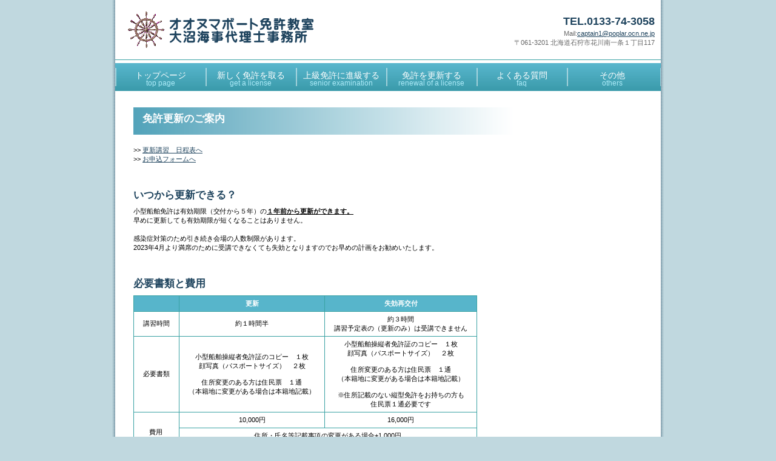

--- FILE ---
content_type: text/html
request_url: https://oonumaboat.com/kaiji.html
body_size: 5019
content:
<!DOCTYPE HTML PUBLIC "-//W3C//DTD HTML 4.01 Transitional//EN" "http://www.w3.org/TR/html4/loose.dtd">
<html lang="ja">
<head>
<meta http-equiv="Content-Type" content="text/html; charset=UTF-8">
<meta http-equiv="Content-Style-Type" content="text/css">
<meta http-equiv="Content-Script-Type" content="text/javascript">
<meta name="GENERATOR" content="JustSystems Homepage Builder Version 21.0.5.0 for Windows">
<title>免許を更新する - オオヌマボート免許教室／大沼海事代理士事務所</title>
<link rel="stylesheet" href="hpbparts.css" type="text/css" id="hpbparts">
<link rel="stylesheet" href="container_3Dc_2c_top.css" type="text/css" id="hpbcontainer">
<link rel="stylesheet" href="main_3Dc_2c.css" type="text/css" id="hpbmain">
<link rel="stylesheet" href="user.css" type="text/css" id="hpbuser">
<link rel="stylesheet" type="text/css" href="table.css" id="HPB_TABLE_CSS_ID_">
</head>
<body id="hpb-template-03-04c-01" class="hpb-layoutset-02">
<div id="hpb-skip"><a href="#hpb-title">本文へスキップ</a></div>
<!-- container -->
<div id="hpb-container">
  <!-- header -->
  <div id="hpb-header">
    <div id="hpb-headerLogo"><a href="index.html">オオヌマボート免許教室／大沼海事代理士事務所</a></div>
    <div id="hpb-headerExtra1">
      <p class="tel">TEL.0133-74-3058</p>
      <p class="address">Mail:<a href="mailto:captain1@poplar.ocn.ne.jp">captain1@poplar.ocn.ne.jp</a></p>
      <p class="address">〒061-3201 北海道石狩市花川南一条１丁目117</p>
    </div>
  </div>
  <!-- header end --><!-- inner -->
  <div id="hpb-inner">
    <!-- wrapper -->
    <div id="hpb-wrapper">
      <!-- page title -->
      <div id="hpb-title">
        <h2><span class="ja">免許更新のご案内</span></h2>
      </div>
      <!-- page title end --><!-- main -->
      <div id="hpb-main">
        <!-- info -->
        <div id="info" align="left">
          <p>&gt;&gt; <a href="#lbl_更新講習予定表">更新講習　日程表へ</a><br>&gt;&gt; <a href="kaiji_apply.html">お申込フォームへ</a></p>
          <hr>
          <h3>いつから更新できる？</h3>
          <p>小型船舶免許は有効期限（交付から５年）の<u><b>１年前から更新ができます。</b></u><br>
          早めに更新しても有効期限が短くなることはありません。<br>
          <br>
          感染症対策のため引き続き会場の人数制限があります。<br>
          2023年4月より満席のために受講できなくても失効となりますのでお早めの計画をお勧めいたします。</p>
          <hr>
          <h3>必要書類と費用</h3>
          <table border="1">
            <tbody>
              <tr>
                <th></th>
                <th>更新</th>
                <th>失効再交付</th>
              </tr>
              <tr>
                <td>講習時間</td>
                <td>約１時間半</td>
                <td>約３時間<br>
                講習予定表の（更新のみ）は受講できません</td>
              </tr>
              <tr>
                <td>必要書類</td>
                <td>小型船舶操縦者免許証のコピー　１枚<br>
                顔写真（パスポートサイズ）　２枚<br>
                <br>
                住所変更のある方は住民票　１通<br>
                （本籍地に変更がある場合は本籍地記載）</td>
                <td>小型船舶操縦者免許証のコピー　１枚<br>
                顔写真（パスポートサイズ）　２枚<br>
                <br>                住所変更のある方は住民票　１通<br>
                （本籍地に変更がある場合は本籍地記載）<br>
                <br>
                ※住所記載のない縦型免許をお持ちの方も<br>
                住民票１通必要です</td>
              </tr>
              <tr>
                <td rowspan="2">費用&nbsp;</td>
                <td>10,000円</td>
                <td>16,000円</td>
              </tr>
              <tr>
                <td colspan="2">住所・氏名等記載事項の変更がある場合+1,000円<br>
                紛失の場合+2,000円</td>
              </tr>
            </tbody>
          </table>
          <p>顔写真（パスポートサイズ）は縦4.5cm×横3.5cm、無背景・無帽・サングラス不可・６カ月以内に撮影したものに限ります。<br>
          費用には講習機関への受講料、運輸局への免許申請料、海事代理士手数料、送料が含まれます。<br>
          </p>
          <hr>
          <h3>更新までの流れ</h3>
          <table cellspacing="0" cellpadding="2" id="HPB_TABLE_4_C_131225132859" class="hpb-cnt-tb3">
            <col span="1" valign="top" align="center">
            <col span="1" valign="top" align="left">
            <col span="1" valign="middle" align="center">
            <tbody>
              <tr>
                <td class="hpb-cnt-tb-cell4"><img src="btn_kaiji_step1.gif" width="120" height="30" border="0"><br>
                <img src="btn_next.gif" width="22" height="22" border="0"></td>
                <td valign="top" align="left" style="text-align : left;" class="hpb-cnt-tb-cell3">下の更新講習日程表からご希望の講習日をお選びください。<br>
                申込期限は更新講習日の１週間前までです。<br>
                <br>
                希望日が決まったら下記のいずれかの方法でお申し込みと書類の提出をしてください。</td>
                <td class="hpb-cnt-tb-cell4">&nbsp;</td>
              </tr>
              <tr>
                <td class="hpb-cnt-tb-cell4">&nbsp;</td>
                <td align="left" class="hpb-cnt-tb-cell3">&nbsp;</td>
                <td class="hpb-cnt-tb-cell4">&nbsp;</td>
              </tr>
              <tr>
                <td class="hpb-cnt-tb-cell4"><img src="btn_kaiji_step2.gif" width="120" height="30" border="0"><br>
                <img src="btn_next.gif" width="22" height="22" border="0"></td>
                <td align="left" style="text-align : left;" class="hpb-cnt-tb-cell3">【方法①】　携帯電話で右のQRコードを撮影するとメール送信ができます。<br>
                本文にご希望の講習日を記載し、顔写真と船舶免許証の画像データを携帯電話のカメラで撮影してお送りください。<br>
                （顔写真は無帽・無背景・サングラス不可でお願いします。）<br>
                住所変更がある場合には新住所も本文に記載してください。<br><br>
                </td>
                <td class="hpb-cnt-tb-cell4"><img src="qrcode1.gif" width="66" height="66" border="0" alt="captain1@poplar.ocn.ne.jp" align="right"></td>
              </tr>
              <tr>
                <td class="hpb-cnt-tb-cell4"></td>
                <td align="left" style="text-align : left;" class="hpb-cnt-tb-cell3">【方法②】　<a href="mailto:captain1@poplar.ocn.ne.jp?Subject=%8D%58%90%56%8D%75%8F%4B%81%40%8F%91%97%DE&amp;body=%8A%F3%96%5D%8A%4A%8D%C3%93%FA%81%46">＜こちら＞</a>をクリックしてEメールでお申し込みください。<br>
                本文にご希望の講習日を記載し、顔写真と船舶免許証の画像データを添付してお送りください。<br>
                （顔写真は無帽・無背景・サングラス不可でお願いします。）<br>
                住所変更がある場合には新住所も本文に記載してください。<br><br>
                </td>
                <td class="hpb-cnt-tb-cell4">&nbsp;</td>
              </tr>
              <tr>
                <td class="hpb-cnt-tb-cell4"></td>
                <td align="left" style="text-align : left;" class="hpb-cnt-tb-cell3">【方法③】　<a href="kaiji_apply.html">＜お申込みフォーム＞</a>から申し込んだ後、必要書類（パスポートサイズの顔写真2枚と船舶免許証のコピー）を郵送して下さい。<br>
                郵送先：〒061-3201<br>
                石狩市花川南１条１丁目117　大沼海事代理士事務所</td>
                <td class="hpb-cnt-tb-cell4">&nbsp;</td>
              </tr>
              <tr>
                <td class="hpb-cnt-tb-cell4"></td>
                <td align="left" class="hpb-cnt-tb-cell3"></td>
                <td class="hpb-cnt-tb-cell4">&nbsp;</td>
              </tr>
              <tr>
                <td class="hpb-cnt-tb-cell4"><img src="btn_kaiji_step3.gif" width="120" height="30" border="0"><br>
                <img src="btn_next.gif" width="22" height="22" border="0"></td>
                <td align="left" style="text-align : left;" class="hpb-cnt-tb-cell3">受講申し込みを受け付けましたら確認の連絡を差し上げます。<br>
                住所、氏名、本籍地に変更のある方は住民票をご用意ください。<br>
                <br>
                当日会場に、当事務所員がいる会場の場合は料金を当日会場でお支払いください。<br>
                <br>
                当事務所員が伺わない講習の場合は確認の連絡時に振込先をご案内いたします。<br>
                <td class="hpb-cnt-tb-cell4">&nbsp;</td>
              </tr>
              <tr>
                <td class="hpb-cnt-tb-cell4">&nbsp;</td>
                <td align="left" class="hpb-cnt-tb-cell3">&nbsp;</td>
                <td class="hpb-cnt-tb-cell4">&nbsp;</td>
              </tr>
              <tr>
                <td class="hpb-cnt-tb-cell4"><img src="btn_kaiji_step4.gif" width="120" height="30" border="0"><br>
                <img src="btn_next.gif" width="22" height="22" border="0"></td>
                <td align="left" style="text-align : left;" class="hpb-cnt-tb-cell3">講習会当日、会場に開始時間の15分前までにお越しください。<br>
                印鑑、船舶免許証、お使いならメガネ等をご持参ください。<br>
                （簡単な視力検査があります）<br>
                <br>
                住所、氏名、本籍等に変更ある場合は住民票を当事務所員にお渡しください。<br>
                </td>
                <td class="hpb-cnt-tb-cell4">&nbsp;</td>
              </tr>
              <tr>
                <td class="hpb-cnt-tb-cell4">&nbsp;</td>
                <td align="left" style="text-align : left;border-color : rgb(51, 51, 51);" class="hpb-cnt-tb-cell3"><img src="pic_koshinfukei.jpg" border="0" style="border-top-width : 0px;border-left-width : 0px;border-right-width : 0px;border-bottom-width : 0px;" width="240" height="168">&nbsp;</td>
                <td class="hpb-cnt-tb-cell4">&nbsp;</td>
              </tr>
              <tr>
                <td class="hpb-cnt-tb-cell4"><img src="btn_kaiji_step5.gif" width="120" height="30" border="0"></td>
                <td align="left" style="text-align : left;" class="hpb-cnt-tb-cell3"> 講習が終われば終了です。<br>
                当事務所で運輸局への申請を行い、免許ができ次第すぐにご自宅へお送りします。<br>
                当事務所員がいる札幌近郊の更新講習の場合、基本的に翌営業日に免許発送となります。<br>
                <br>
                <br>
                当日会場に当事務所員が伺わない更新講習の場合、修了証明書等をお客様よりご返送いただくことになります。<br>
                住所、氏名、本籍地等の変更のあるお客様は返送書類と一緒に住民票を入れてお送りください。<br>
                それらの書類が到着してからの免許申請となりますので、必要書類返送後１週間ほどお待ちください。</td>
                <td class="hpb-cnt-tb-cell4">&nbsp;</td>
              </tr>
            </tbody>
          </table>
          <hr>
	  <br>
	  <br>
          <a name="lbl_更新講習予定表" id="lbl_更新講習予定表"></a>
          <h3><br>
          更新／失効再交付講習　予定表</h3>
          <p>日本全国の開催場所または更新講習日については<a href="http://www.jmra.or.jp/">日本海洋レジャー安全・振興協会</a>の［更新・失効講習日程］をご覧ください。開始時間の下に満席の表示がない講習は全て空席があります。</p>
          <table border="1">
            <tbody>
              <tr>
                <th>開催予定日</th>
                <th>開催地</th>
                <th>開始時間</th>
                <th>会場</th>
              </tr>
              <tr>
                <td valign="middle" align="center">2025年<br>12月1日（月）</td>
                <td valign="middle">小樽市</td>
                <td style="text-align : center;" align="center">10:00<br>
                更新のみ</td>
                <td>新日本海フェリーターミナル 3階マルチホール<br>
                小樽市築港7-2勝納埠頭</td>
              </tr>
              <tr>
                <td valign="middle" align="center">12月14日（日）</td>
                <td valign="middle">旭川市</td>
                <td style="text-align : center;" align="center">13:30</td>
                <td>旭川勤労者福祉会館<br>
                旭川市六条通4</td>
              </tr>
              <tr>
                <td valign="middle" align="center">12月21日（日）</td>
                <td valign="middle">札幌市</td>
                <td style="text-align : center;" align="center">13:30<br>
                <font color="#ff8040">(残席僅か)</font></td>
                <td>札幌産業振興センター※<br>
                札幌市白石区東札幌5条1-1-1</td>
              </tr>
              <tr>
                <td valign="middle" align="center">2026年<br>
                1月17日（土）</td>
                <td valign="middle">江別市</td>
                <td style="text-align : center;" align="center">13:30</td>
                <td>江別市民会館<br>
                江別市高砂町6番地</td>
              </tr>
              <tr>
                <td valign="middle" align="center">1月26日（月）</td>
                <td valign="middle">札幌市</td>
                <td style="text-align : center;" align="center">13:30</td>
                <td>札幌産業振興センター※<br>
                札幌市白石区東札幌5条1-1-1</td>
              </tr>
              <tr>
                <td valign="middle" align="center">1月30日（金）</td>
                <td valign="middle">根室市</td>
                <td style="text-align : center;" align="center">14:00</td>
                <td>ニ・ホ・ロ（北海道立北方四島交流センター）<br>
                根室市穂香110-9</td>
              </tr>
              <tr>
                <td valign="middle" align="center">2月5日（木）</td>
                <td valign="middle">小樽市</td>
                <td style="text-align : center;" align="center">13:30</td>
                <td>新日本海フェリーターミナル 3階マルチホール<br>
                小樽市築港7-2勝納埠頭</td>
              </tr>
              <tr>
                <td valign="middle" align="center">2月7日（土）</td>
                <td valign="middle">札幌市</td>
                <td style="text-align : center;" align="center">13:30</td>
                <td>札幌産業振興センター※<br>
                札幌市白石区東札幌5条1-1-1</td>
              </tr>
              <tr>
                <td valign="middle" align="center">2月8日（日）</td>
                <td valign="middle">室蘭市</td>
                <td style="text-align : center;" align="center">13:30</td>
                <td>エンルムマリーナ室蘭<br>
                室蘭市絵鞆町4-2-14</td>
              </tr>
              <tr>
                <td valign="middle" align="center">2月13日（金）</td>
                <td valign="middle">留萌市</td>
                <td style="text-align : center;" align="center">14:30<br>
                更新のみ</td>
                <td>留萌市中央公民館<br>
                留萌市見晴町2-27</td>
              </tr>
              <tr>
                <td valign="middle" align="center" rowspan="2">2月14日（土）</td>
                <td valign="middle">函館市</td>
                <td style="text-align : center;" align="center">14:30</td>
                <td>サン・リフレ函館（勤労者総合福祉センター）<br>
                函館市大森町2-14</td>
              </tr>
              <tr>
                <td valign="middle">旭川市</td>
                <td style="text-align : center;" align="center">10:00</td>
                <td>旭川勤労者福祉会館<br>
                旭川市六条通4</td>
              </tr>
              <tr>
                <td valign="middle" align="center">2月23日（月･祝）</td>
                <td valign="middle">苫小牧市</td>
                <td style="text-align : center;" align="center">13:30</td>
                <td>スキルアップセンターとまこまい<br>
                苫小牧市新開町4-6-12</td>
              </tr>
              <tr>
                <td valign="middle" align="center">2月24日（火）</td>
                <td valign="middle">札幌市</td>
                <td style="text-align : center;" align="center">13:30</td>
                <td>札幌産業振興センター※<br>
                札幌市白石区東札幌5条1-1-1</td>
              </tr>
              <tr>
                <td valign="middle" align="center">2月28日（土）</td>
                <td valign="middle">紋別市</td>
                <td style="text-align : center;" align="center">9:30</td>
                <td>紋別市民会館<br>
                紋別市潮見町1-4-3</td>
              </tr>
              <tr>
                <td valign="middle" align="center">3月1日（日）</td>
                <td valign="middle">美幌町</td>
                <td style="text-align : center;" align="center">14:00</td>
                <td>美幌町民会館<br>
                網走郡美幌町字東2条北4-9</td>
              </tr>
              <tr>
                <td valign="middle" align="center">3月2日（月）</td>
                <td valign="middle">釧路市</td>
                <td style="text-align : center;" align="center">13:30</td>
                <td>釧路港湾福利厚生会館<br>
                釧路市南浜町1-8（駐車場ありません）</td>
              </tr>
              <tr>
                <td valign="middle" align="center">3月3日（火）</td>
                <td valign="middle">帯広市</td>
                <td style="text-align : center;" align="center">10:00</td>
                <td>北海道新聞社帯広支社（道新ホール）<br>
                帯広市西4条南9-1-4</td>
              </tr>
              <tr>
                <td valign="middle" align="center">3月11日（水）</td>
                <td valign="middle">小樽市</td>
                <td style="text-align : center;" align="center">10:00<br>
                更新のみ</td>
                <td>新日本海フェリーターミナル 3階マルチホール<br>
                小樽市築港7-2勝納埠頭</td>
              </tr>
              <tr>
                <td valign="middle" align="center">3月15日（日）</td>
                <td valign="middle">札幌市</td>
                <td style="text-align : center;" align="center">13:30</td>
                <td>札幌産業振興センター※<br>
                札幌市白石区東札幌5条1-1-1</td>
              </tr>
              <tr>
                <td valign="middle" align="center">3月20日（金･祝）</td>
                <td valign="middle">滝川市</td>
                <td style="text-align : center;" align="center">13:30</td>
                <td>滝川市民交流プラザ<br>
                滝川市明神町2-2-16（ホテルスエヒロ内）</td>
              </tr>
              <tr>
                <td valign="middle" align="center">3月28日（土）</td>
                <td valign="middle">札幌市</td>
                <td style="text-align : center;" align="center">13:30</td>
                <td>札幌産業振興センター※<br>
                札幌市白石区東札幌5条1-1-1</td>
              </tr>

            </tbody>
          </table>
          <p>※札幌市産業振興センターの有料駐車場が満車の際は、空くのを待たずに近隣の有料駐車場をご利用ください。<br>
          </p>
          <p>講習機関：財団法人日本海洋レジャー安全・振興協会</p>
          &gt;&gt; <a href="kaiji_apply.html">お申込フォームへ</a>
          <hr>
          <div id="pagetop"><a href="#hpb-container">このページの先頭へ</a></div>
        </div>
        <!-- info end -->
      </div>
      <!-- main end -->
    </div>
    <!-- wrapper end --><!-- navi -->
    <div id="hpb-nav">
      <h3 class="hpb-c-index">ナビゲーション</h3>
      <ul>
        <li id="nav-toppage"><a href="index.html"><span class="ja">トップページ</span><span class="en">top&nbsp;page</span></a>
        <li id="nav-newlicense"><a href="boat.html"><span class="ja">新しく免許を取る</span><span class="en">get a license</span></a>
        <li id="nav-uplicese"><a href="boat_stepup.html"><span class="ja">上級免許に進級する</span><span class="en">senior examination</span></a>
        <li id="nav-renewlicense"><a href="kaiji.html"><span class="ja">免許を更新する</span><span class="en">renewal of a license</span></a>
        <li id="nav-faq"><a href="faq.html"><span class="ja">よくある質問</span><span class="en">faq</span></a>
        <li id="nav-toiawase"><a href="others.html"><span class="ja">その他</span><span class="en">others</span></a>
      </ul>
    </div>
    <!-- navi end -->
  </div>
  <!-- inner end --><!-- footer -->
  <div id="hpb-footer">
    <div id="hpb-footerMain">
      <p>&copy;2012&nbsp;&nbsp;oonumaboat</p>
    </div>
  </div>
  <!-- footer end -->
</div>
<!-- container end --></body>
</html>

--- FILE ---
content_type: text/css
request_url: https://oonumaboat.com/container_3Dc_2c_top.css
body_size: 1543
content:
@charset "Shift_JIS";

/* 要素リセット */
body{
	font-size: 100%;
	font-family: 'メイリオ', Meiryo, 'ヒラギノ角ゴ Pro W3', 'Hiragino Kaku Gothic Pro', 'ＭＳ Ｐゴシック', 'Osaka', sans-serif;/* 標準文字色 */
	background-position: center top;
	background-repeat: repeat-y;
	background-image: url(bg_3Dc_01.png);
	color: black;
	background-color: rgb(192, 216, 223);
}
/* Safari用ハック 文字サイズ調整 */
/*\*/
html:\66irst-child body
{
    font-size: 70%;
}
/* end */

img
{
    border-top: 0;
    border-right: 0;
    border-bottom: 0;
    border-left: 0;
}

/*--------------------------------------------------------
  レイアウト設定
--------------------------------------------------------*/
#hpb-container
{
    width: 900px;
    background-color : rgb(255, 255, 255);
    margin-top: -1px;
    margin-right: auto;
    margin-bottom: 0;
    margin-left: auto;
    position: relative;
    padding-bottom: 0;
    zoom: 1;
    
    background-position: top center;
    background-repeat: repeat-x;
}

#hpb-header
{
    width: 900px;
    height : 90px;
    margin-right: auto;
    margin-left: auto;
    border-bottom-width: 1px;
    border-bottom-style: solid;
    border-bottom-color : rgb(56, 161, 163);
  
  
  
}

#hpb-inner
{
    position: relative;
    width: 900px;
    padding-top: 80px;
    padding-bottom: 30px;
    margin-left: auto;
    margin-right: auto;
}

.hpb-layoutset-02 #hpb-inner
{
    position: relative;
    width: 900px;
    padding-top: 60px;
    padding-bottom: 30px;
    margin-left: auto;
    margin-right: auto;
}

#hpb-inner:after
{
    content: ".";
    clear: both;
    height: 0;
    display: block;
    visibility: hidden;
}

#hpb-wrapper
{
    
    margin-top: 0;
    margin-right: 0px;
    margin-left: 30px;
    margin-bottom: 0;
    float: left;
    min-height: 200px;
}

* html #hpb-wrapper
{
    width: 581px; /* for IE6 */
    height: 200px;
}

#hpb-title
{
    margin-top: 0;
    margin-right: auto;
    margin-bottom: 0;
    margin-left: auto;
}
.hpb-layoutset-01 #hpb-title
{
    height: 260px;
}

.hpb-layoutset-02 #hpb-title
{
    padding-top: 10px;
}

#form_ask{
    
    margin-top: 0;
    margin-right: auto;
    margin-bottom: 0;
    margin-left: auto;
    text-align : left;
  
  
  
  
  
}

.hpb-layoutset-01 #hpb-main
{
    padding-top: 0px;
}

.hpb-layoutset-02 #hpb-main
{
    padding-top: 5px;
  width : 840px;
}

#hpb-aside
{
    width: 235px;
    margin-top: 270px;
    margin-right: 0;
    margin-bottom: 0;
    margin-left: 0;
    float: right;
}

.hpb-layoutset-02 #hpb-aside
{
    margin-top: 10px;
}


#hpb-footer
{
    width: 900px;
    clear: both;
    margin-top: 7px;
    margin-bottom: 0px;
    margin-right: auto;
    margin-left: auto;
}

#hpb-nav
{
    position: absolute;
    top: 30px;
    left: 0px;
    margin-top: -25px;
    height: 46px;
    width: 900px;
    overflow: hidden;
    float: right;
    background-image : url(menuBg_3Dc.png);
    background-position: top left;
    background-repeat: no-repeat;
}

/*--------------------------------------------------------
  デザイン設定
--------------------------------------------------------*/
/* 背景設定 */
body
{
}

/* コンテンツ配置領域 */
.hpb-layoutset-01 #hpb-title h2
{
    position: absolute;
    top: 0px;
    left: 0px;
    margin-top: 51px;
    margin-left: auto;
    margin-right: auto;
    margin-bottom: 0;
    overflow: hidden;
    text-indent: -9999px;
    width: 900px;
    height: 273px;
    background-image : url(mainimg_3Dc2111.png);
    background-position: top left;
    background-repeat: no-repeat;
}

.hpb-layoutset-02 h2
{
    background-image : url(titleBg_3Dc.png);
    background-position : left center;
    background-repeat : no-repeat;
    margin-top: 0;
    margin-right: auto;
    margin-bottom: 0;
    margin-left: 0;
    height: 45px;
    padding-top: 15px;
    text-align: left;
    overflow: hidden;
    
}

.hpb-layoutset-02 h2 span.ja
{
    font-size: 1em;
    
    padding-right: 0;
    padding-left: 15px;
    padding-bottom: 3px;
    
  background-repeat : no-repeat;
  
  color : rgb(255, 255, 255);
}

.hpb-layoutset-02 h2 span.en
{
    font-size: 0.8em;
    color: #1F445E;
    font-weight: normal;
    padding-left: 15px;
    text-transform: capitalize;
    font-weight: normal;
}

/* ナビゲーション */
#hpb-nav ul
{
    margin-top: -1px;
    margin-right: auto;
    margin-bottom: 1px;
    margin-left: auto;
    padding-top: 0;
    padding-right: 0;
    padding-bottom: 0;
    padding-left: 0px;
    list-style-type: none;
    overflow: hidden;
}

#hpb-nav ul:after
{
    content: ".";
    clear: both;
    height: 0;
    display: block;
    visibility: hidden;
}

#hpb-nav li
{
    display: block;
    width: 149px;
    background-image : url(menuBg_3Dc_01.png);
    background-position: top left;
    background-repeat: no-repeat;
    float: left;
    height: 46px;
    line-height: 46px;
    overflow: hidden;
}

#hpb-nav li#nav-access
{
    width: 154px;
    background-image : url(menuBg_3Dc_01_01.png);
}

#hpb-nav li#nav-access a:hover
{
    background-image : url(menuBg_3Dc_01_01_on.png);
}

#hpb-nav li#nav-access a:active
{
    background-image : url(menuBg_3Dc_01_01_on.png);
}

#hpb-nav li a
{
    display: block;
    text-align: center;
    line-height: 46px;
    height: 46px;
}

#hpb-nav li span.ja
{
    display: block;
    text-align: center;
    color: #FFFFFF;
    font-size: 14px;
    line-height: 14px;
    padding-top: 13px;
    padding-left: 0px;
    padding-right: 0px;
}

#hpb-nav li span.en
{
    display: block;
    text-align: center;
    color: #ADEBF8;
    font-size: 12px;
    line-height: 12px;
    padding-top: 0px;
    padding-left: 0px;
}

#hpb-nav a:link
{
    color: #666666;
    text-decoration: none;
}
#hpb-nav a:visited
{
    color: #666666;
    text-decoration: none;
}
#hpb-nav a:hover
{
    text-decoration: none;
    background-image : url(menuBg_3Dc_01_on.png);
    background-position: top left;
    background-repeat: repeat-x;
}
#hpb-nav a:active
{
    text-decoration: none;
    background-image : url(menuBg_3Dc_01_on.png);
    background-position: top left;
    background-repeat: repeat-x;
}
/*--------------------------------------------------------
  共通パーツデザイン設定
--------------------------------------------------------*/
#banner
{
    width: 218px;
    border-bottom-width: 1px;
    border-bottom-style: solid;
    border-bottom-color: #1F445E;
    border-top-width: 1px;
    border-top-style: solid;
    border-top-color: #1F445E;
    border-left-width: 1px;
    border-left-style: solid;
    border-left-color: #1F445E;
    border-right-width: 1px;
    border-right-style: solid;
    border-right-color: #1F445E;
    background-color: #DFEAF2;
}


#shopinfo
{
    width: 220px;
}

#hpb-aside #shopinfo h3
{
    width: 220px;
    height: 26px;
    line-height: 26px;
    padding-left: 0px;
    background-color: #FFFFFF;
    color: #1F445E;
    font-weight: bold;
}

#shopinfo
{
    margin-top: 20px;
    color: #666666;
    font-weight: bold;
}


table{
	margin-top: 5px;
	margin-right: 0px;
	margin-bottom: 5px;
	margin-left: 0px;
	text-align: center;
	font-family: 'メイリオ', Meiryo, 'ヒラギノ角ゴ Pro W3', 'Hiragino Kaku Gothic Pro', 'ＭＳ Ｐゴシック', 'Osaka', sans-serif;/* 標準文字色 */
	background-position: center top;
	background-repeat: repeat-y;
	background-image: url(bg_3Dc_01.png);
	color: black;
	background-color: rgb(192, 216, 223);
	border-top-width: 1px;
	border-left-width: 1px;
	border-top-style: solid;
	border-left-style: solid;
	border-top-color: rgb(56, 161, 163);
	border-left-color: rgb(56, 161, 163);
	border-collapse: collapse;
	font-weight: normal;
	width: auto;
}#form_ask table{
    
    margin-top: 0;
    margin-right: auto;
    margin-bottom: 0;
    margin-left: auto;
    text-align : left;
  
  
  
  
  
}#form_ask table{
    
    margin-top: 0;
    margin-right: auto;
    margin-bottom: 0;
    margin-left: auto;
    text-align : left;
  
  
  
  
  
}

--- FILE ---
content_type: text/css
request_url: https://oonumaboat.com/main_3Dc_2c.css
body_size: 2333
content:
@charset "Shift_JIS";

/*--------------------------------------------------------
  共通レイアウトパーツ設定
--------------------------------------------------------*/
/* ヘッダー内パーツ */
#hpb-headerMain {
    margin-top: 0;
    margin-right: 0;
    margin-bottom: 15px;
    margin-left: 0;
    height: 22px;
    overflow: hidden;
}

#hpb-headerMain h1 {
    margin-top: 0;
    margin-right: 0;
    margin-bottom: 0;
    margin-left: 0;
    padding-top: 5px;
    padding-right: 0;
    padding-bottom: 0;
    padding-left: 10px;
    text-align: left;
    font-weight: normal;
    line-height: 15px;
    font-size: 12px;
    color: #FFFFFF;
}

#hpb-headerLogo {
    width: 493px;
    float: left;
    padding-left: 10px;
}

#hpb-headerLogo a {
    display: block;
    margin-top : 10px;
    margin-right: 0;
    margin-bottom: 0;
    margin-left: 1px;
    padding-top: 0;
    padding-right: 0;
    padding-bottom: 0;
    padding-left: 0;
    
    overflow: hidden;
    height: 62px;
    background-image : url(logo_3Dc2111.png);
    background-position: center left;
    background-repeat: no-repeat;
  
  
  font-size : 0em;
}

#hpb-headerExtra1 {
    width: 360px;
    margin-top: 0;
    margin-right: 10px;
    margin-bottom: 0;
    margin-left: 0;
    padding-top: 5px;
    padding-right: 0;
    padding-bottom: 0;
    padding-left: 0;
    float: right;
  
}

#hpb-headerExtra1 p.tel {
    /* 電話番号の文字設定 */
    margin-top : 10px;
    margin-right: 0;
    margin-bottom: 0;
    margin-left: 0;
    padding-top: 0;
    padding-right: 5px;
    padding-bottom: 0;
    padding-left: 0;
    
    
    color : rgb(31, 68, 94);
    font-weight: bold;
    
  font-size : large;
  
  
  text-align : right;
  width : 100%;
}

#hpb-headerExtra1 p.tel span {
    /* 電話番号の「TEL」文字設定 */
    display: block;
    
    font-weight: normal;
    color : rgb(102, 102, 102);
    
    
  font-size : small;
  
}

#hpb-headerExtra1 p.address {
    /* 住所文字設定 */
    margin-top: 0;
    margin-right: 0;
    margin-bottom: 0;
    margin-left: 0;
    
    padding-right: 0;
    padding-bottom: 0;
    padding-left: 0;
    text-align: right;
    color: #666666;
  width : 100%;
}

#hpb-headerExtra2 {
}

/* フッター内パーツ */
#hpb-footerMain {
    width: 900px;
    height: 24px;
    background-image : url(footerBg_3Dc.png);
    background-position: center left;
    background-repeat: repeat-x;
}

#hpb-footerMain p {
    /* コピーライト文字設定 */
    margin-top: 0;
    margin-bottom: 0;
    padding-top: 0;
    padding-bottom: 0;
    padding-right: 0;
    font-size: 1em;
    text-align: center;
    line-height: 24px;
    color: #FFFFFF;
  width : 900px;
}

#hpb-footerLogo {
}

#hpb-footerExtra1 {
}

#hpb-footerExtra2 {
}

/* サイドブロック内パーツ */

/* バナー */
#banner {
    overflow: hidden;
}

#banner ul {
    margin-top: 9px;
    margin-right: 0;
    margin-bottom: 0;
    margin-left: 0;
    padding-top: 0;
    padding-right: 0;
    padding-bottom: 0;
    padding-left: 0;
    list-style-type: none;
}

#banner li {
    display: block;
    width: 205px;
    margin-left: auto;
    margin-right: auto;
    margin-bottom: 10px;
}

#banner li a {
    display: block;
    height: 135px;
    text-indent: -9999px;
    overflow: hidden;
}

#banner a#banner-time {
    /* 診療時間バナー */
    background-image : url(banner_3Dc_01.png);
    background-position: center center;
    background-repeat: no-repeat;
}

#banner a#banner-access {
    /* アクセスバナー */
    background-image : url(banner_3Dc_02.png);
    background-position: center center;
    background-repeat: no-repeat;
}


/* 店舗情報 */
#shopinfo {
    padding-top: 10px;
    padding-bottom: 0px;
    padding-left: 0px;
    padding-right: 0px;
}

#shopinfo h3 {
    color: #1F445E;
    font-size: 1.0em;
    text-align: left;
    margin-top: 0;
    padding-top: 0;
    margin-bottom: 0;
}

#shopinfo span.ja {
    display: none;
}

#shopinfo p {
    padding-top: 0;
    margin-top: 0.1em;
    margin-left: auto;
    margin-right: auto;
    margin-bottom: 0.2em;
    line-height: 1.5;
}

/*--------------------------------------------------------
  ナビゲーションデザイン設定
--------------------------------------------------------*/

#hpb-nav li a {
    /* ナビゲーション文字設定 */
}


/*--------------------------------------------------------
  基本パーツデザイン設定
--------------------------------------------------------*/

/* リンク文字色 */
a:link {
    color: #1F445E;
    text-decoration: underline;
}
a:visited {
    color: #1F445E;
    text-decoration: underline;
}
a:hover {
    color: #69A3CD;
    text-decoration: none;
}
a:active {
    color: #69A3CD;
    text-decoration: none;
}

#hpb-skip {
    /* ヘッダースキップの非表示 */
    height: 1px;
    margin: 0;
    padding: 0;
    overflow: hidden;
    
}

p {
    margin-top: 0.5em;
    margin-bottom: 2em;
    padding-right: 0.1em;
    padding-left: 0em;
    line-height: 1.4;
    text-align: left;
  
  width : 100%;
}

p.large {
    font-size: 1.5em;
    font-weight: bold;
    margin-bottom: -0.1em;
    color: #1F445E;
}
p.indent {
    padding-left: 15px;
    background-image : url(point_3Dc.png);
    background-position: 3px 4px;
    background-repeat: no-repeat;
}

.left {
    float: left;
}
.right {
    float: right;
}

hr {
    width: 100%;
    height: 1px;
    margin-top: 10px;
    margin-right: auto;
    margin-bottom: 20px;
    margin-left: auto;
    padding-top: 0;
    padding-right: 0;
    padding-bottom: 0;
    padding-left: 0;
    clear: both;
    border-top-width: 1px;
    border-top-style: none;
    border-right-width: 1px;
    border-right-style: none;
    border-left-width: 1px;
    border-left-style: none;
    color: #ffffff;
    border-bottom-width: 1px;
    border-bottom-style: none;
}


#hpb-wrapper h3 {
    margin-top: 10px;
    margin-right: 0;
    margin-bottom: 10px;
    margin-left: 0;
    padding-top: 0;
    padding-left: 0;
    padding-bottom: 0;
    font-size: 1.5em;
    line-height: 18px;
    text-align: left;
    color: #1F445E;
}

#hpb-wrapper h3 span.en {
    padding-right: 10px;
    text-transform: capitalize;
    font-family: Arial,Helvetica,Verdana,sans-serif;
}

#hpb-wrapper h3 span.ja {
}

h3.hpb-c-index {
    height: 1px;
    margin: 0;
    padding: 0;
    overflow: hidden;
    text-indent: -9999px;
    background: none;
    border-bottom-style: none;
  text-align : center;
}

h4 {
    margin-top: 0;
    margin-right: 0;
    margin-bottom: 0;
    margin-left: 0;
    padding-top: 5px;
    padding-right: 10px;
    padding-bottom: 5px;
    padding-left: 0;
    text-align: left;
    font-size: 1.1em;
    line-height: 1.2;
    font-weight: bold;
    color: #1F445E;
}

h5 {
    display: inline;
    margin-top: 0;
    margin-bottom: 0;
    padding-left: 15px;
    text-align: left;
    background-image : url(point_3Dc.png);
    background-position: 3px 7px;
    background-repeat: no-repeat;
    font-size: 1.1em;
    line-height: 1.5;
    font-weight: normal;
}

form.Class{
    margin-top: 5px;
    margin-right: auto;
    margin-bottom: 5px;
    margin-left: 0;
    border-collapse: collapse;
    border-top-width: 1px;
    border-top-style: solid;
    border-top-color: #38A1A3;
    border-left-width: 1px;
    border-left-style: solid;
    border-left-color: #38A1A3;
  text-align : left;
  
}

table th {
    padding-top: 5px;
    padding-right: 15px;
    padding-bottom: 5px;
    padding-left: 15px;
    text-align : center;
    background-color: #57B5CB;
    border-bottom-width: 1px;
    border-bottom-style: solid;
    border-bottom-color: #38A1A3;
    border-right-width: 1px;
    border-right-style: solid;
    border-right-color: #38A1A3;
    color: #FFFFFF;
}

table td{
	
	
	
	
	
	
	
	
	
	
	
	text-align: center;
  
  
  
  
  
  
  
  
  
  
  
  
  
  
  
  
  
  
  
  
  padding-top : 5px;
  padding-left : 15px;
  padding-right : 15px;
  padding-bottom : 5px;
  border-right-width : 1px;
  border-bottom-width : 1px;
  border-right-style : solid;
  border-bottom-style : solid;
  border-right-color : rgb(56, 161, 163);
  border-bottom-color : rgb(56, 161, 163);
  
}

/* フォームパーツ設定 */
input.button {
    margin-top: 10px;
    margin-bottom: 15px;
}

textarea {
    width: 380px;
    height: 200px;
}

input.l {
    width: 380px;
}
input.m {
    width: 250px;
}
input.s {
    width: 50px;
}


/* メインコンテンツ内基本パーツ */

#hpb-main ul {
    clear: left;
    margin-top: 0;
    margin-right: 0;
    margin-bottom: 0;
    margin-left: 0;
    padding-top: 0;
    padding-right: 0;
    padding-bottom: 0;
    padding-left: 0;
    list-style-type: none;
  
}

#hpb-main ul li {
    text-align: left;
    line-height: 1.4;
    padding-top: 5px;
    padding-right: 0;
    padding-bottom: 5px;
    padding-left: 18px;
    margin-left: 0px;
    background-image : url(point_3Dc.png);
    background-position: 3px 10px;
    background-repeat: no-repeat;
    border-bottom-width: 1px;
    border-bottom-style: dotted;
    border-bottom-color : rgb(31, 68, 94);
  width : 820px;
}


#hpb-main dl {
    margin-top: 0;
    margin-right: 0;
    margin-bottom: 20px;
    margin-left: 0;
    padding-top: 0;
    padding-right: 0;
    padding-bottom: 0;
    padding-left: 0;
  width : 800px;
}

#hpb-main dt {
    float: left;
    margin-top: 0;
    margin-right: 0;
    margin-bottom: 0;
    margin-left: 0;
    text-align: left;
    line-height: 1.4;
    font-weight: normal;
    width: 9em !important;
    padding-top: 5px;
    padding-right: 0;
    padding-bottom: 2px;
    padding-left: 15px;
    background-image : url(point_3Dc.png);
    background-position: 3px 10px;
    background-repeat: no-repeat;
}

#hpb-main dd {
    margin-top: 0;
    margin-right: 0;
    margin-bottom: 0;
    margin-left: 0;
    padding-top: 5px;
    padding-right: 0;
    padding-bottom: 2px;
    text-align: left;
    line-height: 1.4;
    padding-left: 11em;
    border-bottom-width: 1px;
    border-bottom-style: solid;
    border-bottom-color: #dddddd;
}

* #hpb-main dd {
    height: 1%; /* for IE6 */
}

#hpb-main dl:after {
    content: ".";
    clear: both;
    height: 0;
    display: block;
    visibility: hidden;
}

#hpb-main img.left {
    margin-top: 5px;
    margin-right: 20px;
    margin-bottom: 10px;
    float: left;
}

#hpb-main img.right {
    margin-top: 5px;
    margin-bottom: 10px;
    margin-left: 20px;
    float: right;
}

#pagetop {
    margin-top: 10px;
    margin-right: auto;
    margin-bottom: 20px;
    margin-left: auto;
    
    padding-left: 5px;
  width : 840px;
}

#pagetop a {
    /* ページの先頭へのリンク設定 */
    display: block;
    padding-left: 15px;
    line-height: 15px;
    margin-left: 0;
    margin-right : 20px;
    margin-top: 20px;
    background-image : url(point_ret_3Dc.png);
    background-position: center left;
    background-repeat: no-repeat;
    text-decoration: none;
    overflow: hidden;
    color : rgb(31, 68, 94);
    float: right;
  
  
}


/* トップページ デザイン定義 */
#toppage-news {
    padding-bottom: 5px;
  width : 840px;
}

#toppage-news h3 {
    height: 47px;
    border-bottom-width: 0px;
    border-bottom-style: none;
    margin-bottom: 0px;
    border-bottom-width: 1px;
    border-bottom-style: solid;
    border-bottom-color: #38A1A3;
}

#toppage-news h3 span.en {
    display: block;
    float: left;
    padding-top: 13px;
    padding-left: 0px;
    font-size: 27px;
    line-height: 26px;
    font-weight: bold;
    color: #1F445E;
    font-family: Century, "HG明朝B" , "ＭＳ 明朝" , "MS 明朝" ,HeiseiMincho, 'Hiragino Mincho Pro' , 'MS Mincho' ,serif;
}

#toppage-news h3 span.ja {
    display: block;
    float: left;
    font-size: 16px;
    line-height: 47px;
    padding-top: 5px;
    color: #1F445E;
    font-weight: bold;
    margin-bottom: 0;
}

#toppage-news h4 {
    color: #1F445E;
    padding-top: 3px;
}

/* 治療方針ページ デザイン定義 */
#flow {
    margin-left: 0;
    margin-right: 0;
    padding-left: 0;
    padding-right: 0;
    zoom: 1;
}

#flow li {
    display: block;
    background-image : url(arrow_3Dc.png);
    background-position: left top;
    background-repeat: no-repeat;
    padding-top: 38px;
    padding-bottom: 15px;
    padding-left: 150px;
    list-style-type: none;
    line-height: 1.5;
}

* html #flow li {
    padding-left: 300px; /* for IE6 */
}

#flow li:first-child {
    background-image: none;
    padding-top: 10px;
}

#flow li h4 {
    float: left;
    width: 150px;
    margin-left: -150px;
    margin-top: -3px;
    text-align: center;
}

#form_ask table td{
	
	
	
	
	
	
	
	
	
	
	
	text-align : left;
  
  
  
  
  
  
  
  
  
  
  
  
  
  
  
  
  
  
  
  
  padding-top : 5px;
  padding-left : 15px;
  padding-right : 15px;
  padding-bottom : 5px;
  border-right-width : 1px;
  border-bottom-width : 1px;
  border-right-style : solid;
  border-bottom-style : solid;
  border-right-color : rgb(56, 161, 163);
  border-bottom-color : rgb(56, 161, 163);
  
}

--- FILE ---
content_type: text/css
request_url: https://oonumaboat.com/user.css
body_size: 121
content:
@charset "Shift_JIS";

/*--------------------------------------------------------
  フルCSSプロフェッショナルテンプレート部品設定
--------------------------------------------------------*/

.hpb-parts-cnt-style {
    border-color: #dddddd;
}

.hpb-parts-hl-style {
    padding-top: 0.3em !important;
    padding-bottom: 0.2em !important;
    padding-left: 0.2em !important;
    border-color: #1F445E;
}

.hpb-parts-cbox-style {
    border-color: #dddddd;
}

.hpb-parts-hr-style {
    border-color: #69A3CD;
}

.hpb-parts-pbox-style {
    border-color: #dddddd;
}
.hpb-parts-pbox-style h4 {
    padding: 0px !important;
}

.hpb-parts-blist-style {
    border-color: #1F445E;
}
a.hpb-parts-blist-style:link {
    color: #666666;
}
a.hpb-parts-blist-style:visited {
    color: #666666;
}
a.hpb-parts-blist-style:hover {
    color: #1F445E;
}
a.hpb-parts-blist-style:active {
    color: #1F445E;
}

/*--------------------------------------------------------
  ユーザー設定スタイル
--------------------------------------------------------*/
